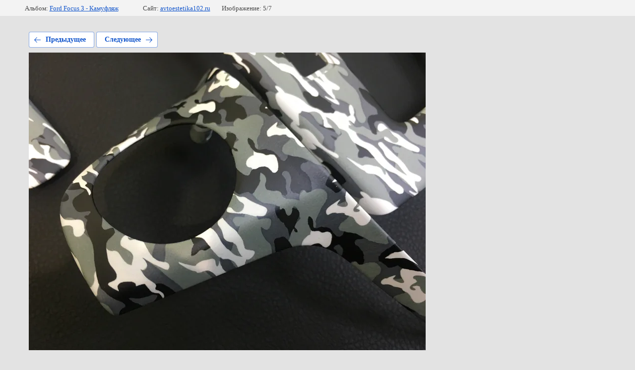

--- FILE ---
content_type: text/html; charset=utf-8
request_url: https://avtoestetika102.ru/foto/photo/ford-focus-3-kamuflyazh-3
body_size: 3007
content:
			
	
	
	




	






	<!doctype html>
	<html lang="ru">
	<head>
		<meta charset="UTF-8">
		<meta name="robots" content="all"/>
		<title>Ford Focus 3 - Камуфляж (3)</title>
		<meta http-equiv="Content-Type" content="text/html; charset=UTF-8" />
		<meta name="description" content="Ford Focus 3 - Камуфляж (3)" />
		<meta name="keywords" content="Ford Focus 3 - Камуфляж (3)" />
		<meta name="viewport" content="width=device-width, initial-scale=1.0, maximum-scale=1.0, user-scalable=no">
		
            <!-- 46b9544ffa2e5e73c3c971fe2ede35a5 -->
            <script src='/shared/s3/js/lang/ru.js'></script>
            <script src='/shared/s3/js/common.min.js'></script>
        <link rel='stylesheet' type='text/css' href='/shared/s3/css/calendar.css' /><link rel='stylesheet' type='text/css' href='/shared/highslide-4.1.13/highslide.min.css'/>
<script type='text/javascript' src='/shared/highslide-4.1.13/highslide-full.packed.js'></script>
<script type='text/javascript'>
hs.graphicsDir = '/shared/highslide-4.1.13/graphics/';
hs.outlineType = null;
hs.showCredits = false;
hs.lang={cssDirection:'ltr',loadingText:'Загрузка...',loadingTitle:'Кликните чтобы отменить',focusTitle:'Нажмите чтобы перенести вперёд',fullExpandTitle:'Увеличить',fullExpandText:'Полноэкранный',previousText:'Предыдущий',previousTitle:'Назад (стрелка влево)',nextText:'Далее',nextTitle:'Далее (стрелка вправо)',moveTitle:'Передвинуть',moveText:'Передвинуть',closeText:'Закрыть',closeTitle:'Закрыть (Esc)',resizeTitle:'Восстановить размер',playText:'Слайд-шоу',playTitle:'Слайд-шоу (пробел)',pauseText:'Пауза',pauseTitle:'Приостановить слайд-шоу (пробел)',number:'Изображение %1/%2',restoreTitle:'Нажмите чтобы посмотреть картинку, используйте мышь для перетаскивания. Используйте клавиши вперёд и назад'};</script>
<link rel="icon" href="/favicon.ico" type="image/x-icon">

<link rel='stylesheet' type='text/css' href='/t/images/__csspatch/6/patch.css'/>

<!--s3_require-->
<link rel="stylesheet" href="/g/basestyle/1.0.1/gallery2/gallery2.css" type="text/css"/>
<link rel="stylesheet" href="/g/basestyle/1.0.1/gallery2/gallery2.blue.css" type="text/css"/>
<script type="text/javascript" src="/g/basestyle/1.0.1/gallery2/gallery2.js" async></script>
<!--/s3_require-->

<!--s3_goal-->
<script src="/g/s3/goal/1.0.0/s3.goal.js"></script>
<script>new s3.Goal({map:{"23503":{"goal_id":"23503","object_id":"20785803","event":"submit","system":"metrika","label":"aquaprint_forma1","code":"anketa"},"23703":{"goal_id":"23703","object_id":"20765803","event":"submit","system":"metrika","label":"aquaprint_tovar","code":"anketa"},"23903":{"goal_id":"23903","object_id":"20835403","event":"submit","system":"metrika","label":"aquaprint_form2","code":"anketa"},"112508":{"goal_id":"112508","object_id":"10936908","event":"submit","system":"metrika","label":"ostavit_zayvky","code":"anketa"},"112708":{"goal_id":"112708","object_id":"13528708","event":"submit","system":"metrika","label":"polirovka_keramika_form1","code":"anketa"},"112908":{"goal_id":"112908","object_id":"13528308","event":"submit","system":"metrika","label":"polirovka_keramika_form2","code":"anketa"},"113108":{"goal_id":"113108","object_id":"13528508","event":"submit","system":"metrika","label":"polirovka_keramika_form3","code":"anketa"},"130506":{"goal_id":"130506","object_id":"25838003","event":"submit","system":"metrika","label":"yznat_zeny_laminacia","code":"anketa"},"130706":{"goal_id":"130706","object_id":"25838403","event":"submit","system":"metrika","label":"zapis_na_yslugy_laminacia","code":"anketa"},"130906":{"goal_id":"130906","object_id":"21999603","event":"submit","system":"metrika","label":"forma_zayvki_skin-restoration","code":"anketa"},"131306":{"goal_id":"131306","object_id":"22098803","event":"submit","system":"metrika","label":"yznat_stoimost_skin-restoration","code":"anketa"},"156308":{"goal_id":"156308","object_id":"21980603","event":"submit","system":"metrika","label":"peretyjka_dveri_form1","code":"anketa"},"156508":{"goal_id":"156508","object_id":"21985403","event":"submit","system":"metrika","label":"peretyjka_dveri_form2","code":"anketa"},"156708":{"goal_id":"156708","object_id":"20965603","event":"submit","system":"metrika","label":"peretyjka_rula_form2","code":"anketa"},"156908":{"goal_id":"156908","object_id":"21089403","event":"submit","system":"metrika","label":"antihrom_form1","code":"anketa"},"157108":{"goal_id":"157108","object_id":"38734306","event":"submit","system":"metrika","label":"antihrom_form2","code":"anketa"},"157308":{"goal_id":"157308","object_id":"21087203","event":"submit","system":"metrika","label":"antihrom_form3","code":"anketa"},"157508":{"goal_id":"157508","object_id":"21102403","event":"submit","system":"metrika","label":"antihrom_form4","code":"anketa"},"201706":{"goal_id":"201706","object_id":"28499500","event":"submit","system":"metrika","label":"yznat_zeny_aquaprint-car","code":"anketa"},"389508":{"goal_id":"389508","object_id":"37857508","event":"submit","system":"metrika","label":"business_premium_form1","code":"anketa"},"414708":{"goal_id":"414708","object_id":"37854908","event":"submit","system":"metrika","label":"business_premium_form2","code":"anketa"},"435705":{"goal_id":"435705","object_id":"20345003","event":"submit","system":"metrika","label":"napishite_nam","code":"anketa"},"481106":{"goal_id":"481106","object_id":"31120306","event":"submit","system":"metrika","label":"oformit_zakaz_prado","code":"anketa"},"550305":{"goal_id":"550305","object_id":"21960203","event":"submit","system":"metrika","label":"peretyjka_rula_form1","code":"anketa"},"589300":{"goal_id":"589300","object_id":"20345403","event":"submit","system":"metrika","label":"Zapis_na_usluga","code":"anketa"},"589500":{"goal_id":"589500","object_id":"20345203","event":"submit","system":"metrika","label":"15_minyt","code":"anketa"}}, goals: [], ecommerce:[]});</script>
<!--/s3_goal-->

	</head>
	<body>
		<div class="g-page g-page-gallery2 g-page-gallery2--photo">

		
		
			<div class="g-panel g-panel--fill g-panel--no-rounded g-panel--fixed-top">
	<div class="g-gallery2-info ">
					<div class="g-gallery2-info__item">
				<div class="g-gallery2-info__item-label">Альбом:</div>
				<a href="/foto/album/ford-focus-3-kamuflyazh" class="g-gallery2-info__item-value">Ford Focus 3 - Камуфляж</a>
			</div>
				<div class="g-gallery2-info__item">
			<div class="g-gallery2-info__item-label">Сайт:</div>
			<a href="//avtoestetika102.ru" class="g-gallery2-info__item-value">avtoestetika102.ru</a>

			<div class="g-gallery2-info__item-label">Изображение: 5/7</div>
		</div>
	</div>
</div>
			<h1></h1>
			
										
										
			
			
			<a href="/foto/photo/ford-focus-3-kamuflyazh-2" class="g-button g-button--invert g-button--arr-left">Предыдущее</a>
			<a href="/foto/photo/ford-focus-3-kamuflyazh-4" class="g-button g-button--invert g-button--arr-right">Следующее</a>

			
			<div class="g-gallery2-preview ">
	<img src="/thumb/2/77dJO7O6h_rX62HZVjxXNQ/800r600/d/ford_focus_3_kamuflyazh_3.jpg">
</div>

			
			<a href="/foto/photo/ford-focus-3-kamuflyazh-2" class="g-gallery2-thumb g-gallery2-thumb--prev">
	<span class="g-gallery2-thumb__image"><img src="/thumb/2/TbwRjOFYenciUiOlnxSW_g/160r120/d/ford_focus_3_kamuflyazh_2.jpg"></span>
	<span class="g-link g-link--arr-left">Предыдущее</span>
</a>
			
			<a href="/foto/photo/ford-focus-3-kamuflyazh-4" class="g-gallery2-thumb g-gallery2-thumb--next">
	<span class="g-gallery2-thumb__image"><img src="/thumb/2/UeD8s9w97TdM_XK0zoFmuw/160r120/d/ford_focus_3_kamuflyazh_4.jpg"></span>
	<span class="g-link g-link--arr-right">Следующее</span>
</a>
			
			<div class="g-line"><a href="/foto/album/ford-focus-3-kamuflyazh" class="g-button g-button--invert">Вернуться в галерею</a></div>

		
			</div>

	
<!-- assets.bottom -->
<!-- </noscript></script></style> -->
<script src="/my/s3/js/site.min.js?1769082895" ></script>
<script src="https://cp.onicon.ru/loader/650ab441b887ee1a738b457e.js" data-auto async></script>
<script >/*<![CDATA[*/
var megacounter_key="991f7a2fe00e94a731f97e0b91c98a1b";
(function(d){
    var s = d.createElement("script");
    s.src = "//counter.megagroup.ru/loader.js?"+new Date().getTime();
    s.async = true;
    d.getElementsByTagName("head")[0].appendChild(s);
})(document);
/*]]>*/</script>
<script >/*<![CDATA[*/
$ite.start({"sid":2276188,"vid":2293212,"aid":2708493,"stid":4,"cp":21,"active":true,"domain":"avtoestetika102.ru","lang":"ru","trusted":false,"debug":false,"captcha":3,"onetap":[{"provider":"vkontakte","provider_id":"51963716","code_verifier":"ZBYM1DWYGM3ZTYEQjWjQ4R1EQ22ZMjmkOzMZw2jY0zg"}]});
/*]]>*/</script>
<!-- /assets.bottom -->
</body>
	</html>


--- FILE ---
content_type: text/javascript
request_url: https://counter.megagroup.ru/991f7a2fe00e94a731f97e0b91c98a1b.js?r=&s=1280*720*24&u=https%3A%2F%2Favtoestetika102.ru%2Ffoto%2Fphoto%2Fford-focus-3-kamuflyazh-3&t=Ford%20Focus%203%20-%20%D0%9A%D0%B0%D0%BC%D1%83%D1%84%D0%BB%D1%8F%D0%B6%20(3)&fv=0,0&en=1&rld=0&fr=0&callback=_sntnl1769324217019&1769324217019
body_size: 94
content:
//:1
_sntnl1769324217019({date:"Sun, 25 Jan 2026 06:56:57 GMT", res:"1"})